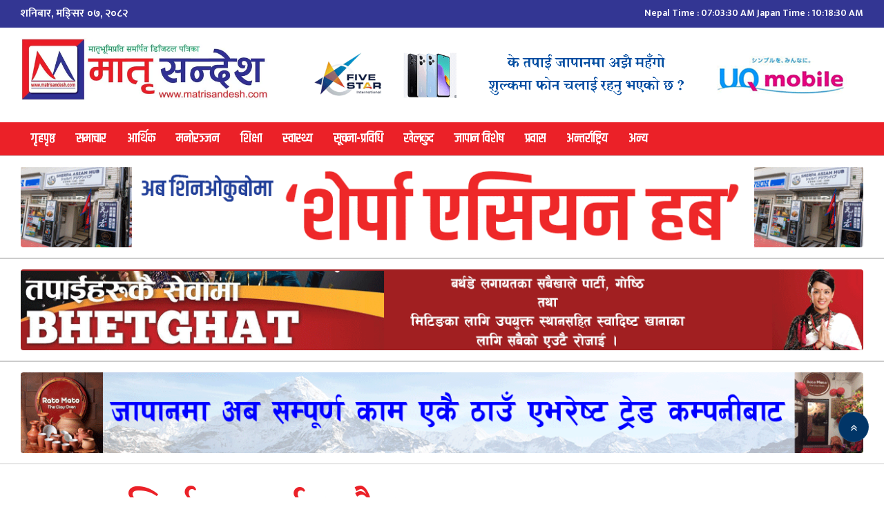

--- FILE ---
content_type: text/html; charset=UTF-8
request_url: https://matrisandesh.com/archives/6360.html
body_size: 13858
content:
<!doctype html>
<html lang="en-US">
	<head>
		<meta charset="UTF-8">
		<meta name="viewport" content="width=device-width, initial-scale=1">
		<link rel="profile" href="https://gmpg.org/xfn/11">

		<!-- Google Fonts CDN -->		
        <link rel="preconnect" href="https://fonts.googleapis.com">
        <link rel="preconnect" href="https://fonts.gstatic.com" crossorigin>
        <link href="https://fonts.googleapis.com/css2?family=Khand:wght@500;600;700&display=swap" rel="stylesheet">
        <link href="https://fonts.googleapis.com/css?family=Mukta:300,400,500,600,700,800,900" rel="stylesheet" />
		<link href="https://fonts.googleapis.com/css2?family=Karma:wght@300;400;500;600;700&display=swap" rel="stylesheet"> 
		
		<!-- Font Awesome -->
	    <link rel="stylesheet" href="https://use.fontawesome.com/releases/v5.8.1/css/all.css">
	    <script src="https://use.fontawesome.com/93c3e6ff0e.js"></script>

	    <script>
			function checkTime(i) {
			if (i < 10) {
			i = "0" + i;
			}
			return i;
			}

			function startTime() {

				var aestTime = new Date().toLocaleString("en-US", {timeZone: "Asia/Kathmandu"});
				var today = (new Date(aestTime));

				var h = today.getHours();
				var m = today.getMinutes();
				var s = today.getSeconds();

				var aestTime2 = new Date().toLocaleString("en-US", {timeZone: "Asia/Tokyo"});
				var today2 = (new Date(aestTime2));

				var h2 = today2.getHours();
				var m2 = today2.getMinutes();
				var s2 = today2.getSeconds();

				var am_pm = (parseInt(h) > 11)?' PM':' AM';

				var am_pm2 = (parseInt(h2) > 11)?' PM':' AM';

				h = (today.getHours() % 12) || 12;
				h2 = (today2.getHours() % 12) || 12;

				// add a zero in front of numbers<10
				h = checkTime(h);
				m = checkTime(m);
				s = checkTime(s);

				h2 = checkTime(h2);
				m2 = checkTime(m2);
				s2 = checkTime(s2);

				var txt1 = h + ":" + m + ":" + s + am_pm;
				var txt2 = h2 + ":" + m2 + ":" + s2 + am_pm2;

				document.getElementById('time_span1').innerHTML = txt1;

				document.getElementById('time_span2').innerHTML = txt2;

				t = setTimeout(function() {
					startTime();
				}, 500);
			}
		</script>

		<meta name='robots' content='index, follow, max-image-preview:large, max-snippet:-1, max-video-preview:-1' />
	<style>img:is([sizes="auto" i], [sizes^="auto," i]) { contain-intrinsic-size: 3000px 1500px }</style>
	
	<!-- This site is optimized with the Yoast SEO plugin v26.4 - https://yoast.com/wordpress/plugins/seo/ -->
	<title>सरकार निर्वाचन गर्न अझै अलमल</title>
	<link rel="canonical" href="https://matrisandesh.com/archives/6360.html" />
	<meta property="og:locale" content="en_US" />
	<meta property="og:type" content="article" />
	<meta property="og:title" content="सरकार निर्वाचन गर्न अझै अलमल" />
	<meta property="og:description" content="काठमाडौं,२ फागुन । आगामी जेठभित्र निर्वाचन सम्पन्न गर्ने गरी यसै साता निर्वाचन मिति घोषणा गर्ने विषयमा सरकार फेरि अलमलपरेको छ । सरकार तत्काल निर्वाचन मिति घोषणा गरे मधेसी मोर्चालगायत असन्तुष्ट पक्षले निर्वाचनमा भाग नलिने र मिति घोषणा नगरे संविधानले तय गरेको समयसीमा गुज्रँदै गएकाले कस्तो रणीनीति अख्तियार गर्ने भन्ने अन्योलमा परेको हो । मोर्चाले संविधान [&hellip;]" />
	<meta property="og:url" content="https://matrisandesh.com/archives/6360.html" />
	<meta property="og:site_name" content="Matrisandesh" />
	<meta property="article:published_time" content="2017-02-13T02:21:18+00:00" />
	<meta name="author" content="मातृ सन्देश टिम" />
	<meta name="twitter:card" content="summary_large_image" />
	<meta name="twitter:label1" content="Written by" />
	<meta name="twitter:data1" content="मातृ सन्देश टिम" />
	<script type="application/ld+json" class="yoast-schema-graph">{"@context":"https://schema.org","@graph":[{"@type":"Article","@id":"https://matrisandesh.com/archives/6360.html#article","isPartOf":{"@id":"https://matrisandesh.com/archives/6360.html"},"author":{"name":"मातृ सन्देश टिम","@id":"https://matrisandesh.com/#/schema/person/86d9d77e1cf6fb5be15bcbc1cc09b1b7"},"headline":"सरकार निर्वाचन गर्न अझै अलमल","datePublished":"2017-02-13T02:21:18+00:00","mainEntityOfPage":{"@id":"https://matrisandesh.com/archives/6360.html"},"wordCount":1,"publisher":{"@id":"https://matrisandesh.com/#organization"},"articleSection":["मुख्य समाचार"],"inLanguage":"en-US"},{"@type":"WebPage","@id":"https://matrisandesh.com/archives/6360.html","url":"https://matrisandesh.com/archives/6360.html","name":"सरकार निर्वाचन गर्न अझै अलमल","isPartOf":{"@id":"https://matrisandesh.com/#website"},"datePublished":"2017-02-13T02:21:18+00:00","breadcrumb":{"@id":"https://matrisandesh.com/archives/6360.html#breadcrumb"},"inLanguage":"en-US","potentialAction":[{"@type":"ReadAction","target":["https://matrisandesh.com/archives/6360.html"]}]},{"@type":"BreadcrumbList","@id":"https://matrisandesh.com/archives/6360.html#breadcrumb","itemListElement":[{"@type":"ListItem","position":1,"name":"Home","item":"https://matrisandesh.com/"},{"@type":"ListItem","position":2,"name":"सरकार निर्वाचन गर्न अझै अलमल"}]},{"@type":"WebSite","@id":"https://matrisandesh.com/#website","url":"https://matrisandesh.com/","name":"Matrisandesh","description":"","publisher":{"@id":"https://matrisandesh.com/#organization"},"potentialAction":[{"@type":"SearchAction","target":{"@type":"EntryPoint","urlTemplate":"https://matrisandesh.com/?s={search_term_string}"},"query-input":{"@type":"PropertyValueSpecification","valueRequired":true,"valueName":"search_term_string"}}],"inLanguage":"en-US"},{"@type":"Organization","@id":"https://matrisandesh.com/#organization","name":"Matrisandesh","url":"https://matrisandesh.com/","logo":{"@type":"ImageObject","inLanguage":"en-US","@id":"https://matrisandesh.com/#/schema/logo/image/","url":"https://matrisandesh.com/wp-content/uploads/2020/06/matrisandesh-new-2020-logo.jpg","contentUrl":"https://matrisandesh.com/wp-content/uploads/2020/06/matrisandesh-new-2020-logo.jpg","width":600,"height":151,"caption":"Matrisandesh"},"image":{"@id":"https://matrisandesh.com/#/schema/logo/image/"}},{"@type":"Person","@id":"https://matrisandesh.com/#/schema/person/86d9d77e1cf6fb5be15bcbc1cc09b1b7","name":"मातृ सन्देश टिम","image":{"@type":"ImageObject","inLanguage":"en-US","@id":"https://matrisandesh.com/#/schema/person/image/","url":"https://secure.gravatar.com/avatar/eed43336175dc6d4db4d22c75425e66e2c0650d5865f12d5631aa666bf9e3459?s=96&d=identicon&r=g","contentUrl":"https://secure.gravatar.com/avatar/eed43336175dc6d4db4d22c75425e66e2c0650d5865f12d5631aa666bf9e3459?s=96&d=identicon&r=g","caption":"मातृ सन्देश टिम"},"sameAs":["https://www.matrisandesh.com"],"url":"https://matrisandesh.com/archives/author/smarika-basnet"}]}</script>
	<!-- / Yoast SEO plugin. -->


<link rel='dns-prefetch' href='//platform-api.sharethis.com' />
<link rel='dns-prefetch' href='//secure.gravatar.com' />
<link rel='dns-prefetch' href='//stats.wp.com' />
<link rel='dns-prefetch' href='//v0.wordpress.com' />
<link rel='dns-prefetch' href='//jetpack.wordpress.com' />
<link rel='dns-prefetch' href='//s0.wp.com' />
<link rel='dns-prefetch' href='//public-api.wordpress.com' />
<link rel='dns-prefetch' href='//0.gravatar.com' />
<link rel='dns-prefetch' href='//1.gravatar.com' />
<link rel='dns-prefetch' href='//2.gravatar.com' />
<link rel='dns-prefetch' href='//widgets.wp.com' />
<link rel='preconnect' href='//c0.wp.com' />
<link rel='preconnect' href='//i0.wp.com' />
<link rel="alternate" type="application/rss+xml" title="Matrisandesh &raquo; Feed" href="https://matrisandesh.com/feed" />
<link rel="alternate" type="application/rss+xml" title="Matrisandesh &raquo; Comments Feed" href="https://matrisandesh.com/comments/feed" />
<script>
window._wpemojiSettings = {"baseUrl":"https:\/\/s.w.org\/images\/core\/emoji\/16.0.1\/72x72\/","ext":".png","svgUrl":"https:\/\/s.w.org\/images\/core\/emoji\/16.0.1\/svg\/","svgExt":".svg","source":{"concatemoji":"https:\/\/matrisandesh.com\/wp-includes\/js\/wp-emoji-release.min.js?ver=6ca20de97724db76f430f7fe0a46285a"}};
/*! This file is auto-generated */
!function(s,n){var o,i,e;function c(e){try{var t={supportTests:e,timestamp:(new Date).valueOf()};sessionStorage.setItem(o,JSON.stringify(t))}catch(e){}}function p(e,t,n){e.clearRect(0,0,e.canvas.width,e.canvas.height),e.fillText(t,0,0);var t=new Uint32Array(e.getImageData(0,0,e.canvas.width,e.canvas.height).data),a=(e.clearRect(0,0,e.canvas.width,e.canvas.height),e.fillText(n,0,0),new Uint32Array(e.getImageData(0,0,e.canvas.width,e.canvas.height).data));return t.every(function(e,t){return e===a[t]})}function u(e,t){e.clearRect(0,0,e.canvas.width,e.canvas.height),e.fillText(t,0,0);for(var n=e.getImageData(16,16,1,1),a=0;a<n.data.length;a++)if(0!==n.data[a])return!1;return!0}function f(e,t,n,a){switch(t){case"flag":return n(e,"\ud83c\udff3\ufe0f\u200d\u26a7\ufe0f","\ud83c\udff3\ufe0f\u200b\u26a7\ufe0f")?!1:!n(e,"\ud83c\udde8\ud83c\uddf6","\ud83c\udde8\u200b\ud83c\uddf6")&&!n(e,"\ud83c\udff4\udb40\udc67\udb40\udc62\udb40\udc65\udb40\udc6e\udb40\udc67\udb40\udc7f","\ud83c\udff4\u200b\udb40\udc67\u200b\udb40\udc62\u200b\udb40\udc65\u200b\udb40\udc6e\u200b\udb40\udc67\u200b\udb40\udc7f");case"emoji":return!a(e,"\ud83e\udedf")}return!1}function g(e,t,n,a){var r="undefined"!=typeof WorkerGlobalScope&&self instanceof WorkerGlobalScope?new OffscreenCanvas(300,150):s.createElement("canvas"),o=r.getContext("2d",{willReadFrequently:!0}),i=(o.textBaseline="top",o.font="600 32px Arial",{});return e.forEach(function(e){i[e]=t(o,e,n,a)}),i}function t(e){var t=s.createElement("script");t.src=e,t.defer=!0,s.head.appendChild(t)}"undefined"!=typeof Promise&&(o="wpEmojiSettingsSupports",i=["flag","emoji"],n.supports={everything:!0,everythingExceptFlag:!0},e=new Promise(function(e){s.addEventListener("DOMContentLoaded",e,{once:!0})}),new Promise(function(t){var n=function(){try{var e=JSON.parse(sessionStorage.getItem(o));if("object"==typeof e&&"number"==typeof e.timestamp&&(new Date).valueOf()<e.timestamp+604800&&"object"==typeof e.supportTests)return e.supportTests}catch(e){}return null}();if(!n){if("undefined"!=typeof Worker&&"undefined"!=typeof OffscreenCanvas&&"undefined"!=typeof URL&&URL.createObjectURL&&"undefined"!=typeof Blob)try{var e="postMessage("+g.toString()+"("+[JSON.stringify(i),f.toString(),p.toString(),u.toString()].join(",")+"));",a=new Blob([e],{type:"text/javascript"}),r=new Worker(URL.createObjectURL(a),{name:"wpTestEmojiSupports"});return void(r.onmessage=function(e){c(n=e.data),r.terminate(),t(n)})}catch(e){}c(n=g(i,f,p,u))}t(n)}).then(function(e){for(var t in e)n.supports[t]=e[t],n.supports.everything=n.supports.everything&&n.supports[t],"flag"!==t&&(n.supports.everythingExceptFlag=n.supports.everythingExceptFlag&&n.supports[t]);n.supports.everythingExceptFlag=n.supports.everythingExceptFlag&&!n.supports.flag,n.DOMReady=!1,n.readyCallback=function(){n.DOMReady=!0}}).then(function(){return e}).then(function(){var e;n.supports.everything||(n.readyCallback(),(e=n.source||{}).concatemoji?t(e.concatemoji):e.wpemoji&&e.twemoji&&(t(e.twemoji),t(e.wpemoji)))}))}((window,document),window._wpemojiSettings);
</script>

<style id='wp-emoji-styles-inline-css'>

	img.wp-smiley, img.emoji {
		display: inline !important;
		border: none !important;
		box-shadow: none !important;
		height: 1em !important;
		width: 1em !important;
		margin: 0 0.07em !important;
		vertical-align: -0.1em !important;
		background: none !important;
		padding: 0 !important;
	}
</style>
<link rel='stylesheet' id='wp-block-library-css' href='https://c0.wp.com/c/6.8.3/wp-includes/css/dist/block-library/style.min.css' media='all' />
<style id='classic-theme-styles-inline-css'>
/*! This file is auto-generated */
.wp-block-button__link{color:#fff;background-color:#32373c;border-radius:9999px;box-shadow:none;text-decoration:none;padding:calc(.667em + 2px) calc(1.333em + 2px);font-size:1.125em}.wp-block-file__button{background:#32373c;color:#fff;text-decoration:none}
</style>
<style id='global-styles-inline-css'>
:root{--wp--preset--aspect-ratio--square: 1;--wp--preset--aspect-ratio--4-3: 4/3;--wp--preset--aspect-ratio--3-4: 3/4;--wp--preset--aspect-ratio--3-2: 3/2;--wp--preset--aspect-ratio--2-3: 2/3;--wp--preset--aspect-ratio--16-9: 16/9;--wp--preset--aspect-ratio--9-16: 9/16;--wp--preset--color--black: #000000;--wp--preset--color--cyan-bluish-gray: #abb8c3;--wp--preset--color--white: #ffffff;--wp--preset--color--pale-pink: #f78da7;--wp--preset--color--vivid-red: #cf2e2e;--wp--preset--color--luminous-vivid-orange: #ff6900;--wp--preset--color--luminous-vivid-amber: #fcb900;--wp--preset--color--light-green-cyan: #7bdcb5;--wp--preset--color--vivid-green-cyan: #00d084;--wp--preset--color--pale-cyan-blue: #8ed1fc;--wp--preset--color--vivid-cyan-blue: #0693e3;--wp--preset--color--vivid-purple: #9b51e0;--wp--preset--gradient--vivid-cyan-blue-to-vivid-purple: linear-gradient(135deg,rgba(6,147,227,1) 0%,rgb(155,81,224) 100%);--wp--preset--gradient--light-green-cyan-to-vivid-green-cyan: linear-gradient(135deg,rgb(122,220,180) 0%,rgb(0,208,130) 100%);--wp--preset--gradient--luminous-vivid-amber-to-luminous-vivid-orange: linear-gradient(135deg,rgba(252,185,0,1) 0%,rgba(255,105,0,1) 100%);--wp--preset--gradient--luminous-vivid-orange-to-vivid-red: linear-gradient(135deg,rgba(255,105,0,1) 0%,rgb(207,46,46) 100%);--wp--preset--gradient--very-light-gray-to-cyan-bluish-gray: linear-gradient(135deg,rgb(238,238,238) 0%,rgb(169,184,195) 100%);--wp--preset--gradient--cool-to-warm-spectrum: linear-gradient(135deg,rgb(74,234,220) 0%,rgb(151,120,209) 20%,rgb(207,42,186) 40%,rgb(238,44,130) 60%,rgb(251,105,98) 80%,rgb(254,248,76) 100%);--wp--preset--gradient--blush-light-purple: linear-gradient(135deg,rgb(255,206,236) 0%,rgb(152,150,240) 100%);--wp--preset--gradient--blush-bordeaux: linear-gradient(135deg,rgb(254,205,165) 0%,rgb(254,45,45) 50%,rgb(107,0,62) 100%);--wp--preset--gradient--luminous-dusk: linear-gradient(135deg,rgb(255,203,112) 0%,rgb(199,81,192) 50%,rgb(65,88,208) 100%);--wp--preset--gradient--pale-ocean: linear-gradient(135deg,rgb(255,245,203) 0%,rgb(182,227,212) 50%,rgb(51,167,181) 100%);--wp--preset--gradient--electric-grass: linear-gradient(135deg,rgb(202,248,128) 0%,rgb(113,206,126) 100%);--wp--preset--gradient--midnight: linear-gradient(135deg,rgb(2,3,129) 0%,rgb(40,116,252) 100%);--wp--preset--font-size--small: 13px;--wp--preset--font-size--medium: 20px;--wp--preset--font-size--large: 36px;--wp--preset--font-size--x-large: 42px;--wp--preset--spacing--20: 0.44rem;--wp--preset--spacing--30: 0.67rem;--wp--preset--spacing--40: 1rem;--wp--preset--spacing--50: 1.5rem;--wp--preset--spacing--60: 2.25rem;--wp--preset--spacing--70: 3.38rem;--wp--preset--spacing--80: 5.06rem;--wp--preset--shadow--natural: 6px 6px 9px rgba(0, 0, 0, 0.2);--wp--preset--shadow--deep: 12px 12px 50px rgba(0, 0, 0, 0.4);--wp--preset--shadow--sharp: 6px 6px 0px rgba(0, 0, 0, 0.2);--wp--preset--shadow--outlined: 6px 6px 0px -3px rgba(255, 255, 255, 1), 6px 6px rgba(0, 0, 0, 1);--wp--preset--shadow--crisp: 6px 6px 0px rgba(0, 0, 0, 1);}:where(.is-layout-flex){gap: 0.5em;}:where(.is-layout-grid){gap: 0.5em;}body .is-layout-flex{display: flex;}.is-layout-flex{flex-wrap: wrap;align-items: center;}.is-layout-flex > :is(*, div){margin: 0;}body .is-layout-grid{display: grid;}.is-layout-grid > :is(*, div){margin: 0;}:where(.wp-block-columns.is-layout-flex){gap: 2em;}:where(.wp-block-columns.is-layout-grid){gap: 2em;}:where(.wp-block-post-template.is-layout-flex){gap: 1.25em;}:where(.wp-block-post-template.is-layout-grid){gap: 1.25em;}.has-black-color{color: var(--wp--preset--color--black) !important;}.has-cyan-bluish-gray-color{color: var(--wp--preset--color--cyan-bluish-gray) !important;}.has-white-color{color: var(--wp--preset--color--white) !important;}.has-pale-pink-color{color: var(--wp--preset--color--pale-pink) !important;}.has-vivid-red-color{color: var(--wp--preset--color--vivid-red) !important;}.has-luminous-vivid-orange-color{color: var(--wp--preset--color--luminous-vivid-orange) !important;}.has-luminous-vivid-amber-color{color: var(--wp--preset--color--luminous-vivid-amber) !important;}.has-light-green-cyan-color{color: var(--wp--preset--color--light-green-cyan) !important;}.has-vivid-green-cyan-color{color: var(--wp--preset--color--vivid-green-cyan) !important;}.has-pale-cyan-blue-color{color: var(--wp--preset--color--pale-cyan-blue) !important;}.has-vivid-cyan-blue-color{color: var(--wp--preset--color--vivid-cyan-blue) !important;}.has-vivid-purple-color{color: var(--wp--preset--color--vivid-purple) !important;}.has-black-background-color{background-color: var(--wp--preset--color--black) !important;}.has-cyan-bluish-gray-background-color{background-color: var(--wp--preset--color--cyan-bluish-gray) !important;}.has-white-background-color{background-color: var(--wp--preset--color--white) !important;}.has-pale-pink-background-color{background-color: var(--wp--preset--color--pale-pink) !important;}.has-vivid-red-background-color{background-color: var(--wp--preset--color--vivid-red) !important;}.has-luminous-vivid-orange-background-color{background-color: var(--wp--preset--color--luminous-vivid-orange) !important;}.has-luminous-vivid-amber-background-color{background-color: var(--wp--preset--color--luminous-vivid-amber) !important;}.has-light-green-cyan-background-color{background-color: var(--wp--preset--color--light-green-cyan) !important;}.has-vivid-green-cyan-background-color{background-color: var(--wp--preset--color--vivid-green-cyan) !important;}.has-pale-cyan-blue-background-color{background-color: var(--wp--preset--color--pale-cyan-blue) !important;}.has-vivid-cyan-blue-background-color{background-color: var(--wp--preset--color--vivid-cyan-blue) !important;}.has-vivid-purple-background-color{background-color: var(--wp--preset--color--vivid-purple) !important;}.has-black-border-color{border-color: var(--wp--preset--color--black) !important;}.has-cyan-bluish-gray-border-color{border-color: var(--wp--preset--color--cyan-bluish-gray) !important;}.has-white-border-color{border-color: var(--wp--preset--color--white) !important;}.has-pale-pink-border-color{border-color: var(--wp--preset--color--pale-pink) !important;}.has-vivid-red-border-color{border-color: var(--wp--preset--color--vivid-red) !important;}.has-luminous-vivid-orange-border-color{border-color: var(--wp--preset--color--luminous-vivid-orange) !important;}.has-luminous-vivid-amber-border-color{border-color: var(--wp--preset--color--luminous-vivid-amber) !important;}.has-light-green-cyan-border-color{border-color: var(--wp--preset--color--light-green-cyan) !important;}.has-vivid-green-cyan-border-color{border-color: var(--wp--preset--color--vivid-green-cyan) !important;}.has-pale-cyan-blue-border-color{border-color: var(--wp--preset--color--pale-cyan-blue) !important;}.has-vivid-cyan-blue-border-color{border-color: var(--wp--preset--color--vivid-cyan-blue) !important;}.has-vivid-purple-border-color{border-color: var(--wp--preset--color--vivid-purple) !important;}.has-vivid-cyan-blue-to-vivid-purple-gradient-background{background: var(--wp--preset--gradient--vivid-cyan-blue-to-vivid-purple) !important;}.has-light-green-cyan-to-vivid-green-cyan-gradient-background{background: var(--wp--preset--gradient--light-green-cyan-to-vivid-green-cyan) !important;}.has-luminous-vivid-amber-to-luminous-vivid-orange-gradient-background{background: var(--wp--preset--gradient--luminous-vivid-amber-to-luminous-vivid-orange) !important;}.has-luminous-vivid-orange-to-vivid-red-gradient-background{background: var(--wp--preset--gradient--luminous-vivid-orange-to-vivid-red) !important;}.has-very-light-gray-to-cyan-bluish-gray-gradient-background{background: var(--wp--preset--gradient--very-light-gray-to-cyan-bluish-gray) !important;}.has-cool-to-warm-spectrum-gradient-background{background: var(--wp--preset--gradient--cool-to-warm-spectrum) !important;}.has-blush-light-purple-gradient-background{background: var(--wp--preset--gradient--blush-light-purple) !important;}.has-blush-bordeaux-gradient-background{background: var(--wp--preset--gradient--blush-bordeaux) !important;}.has-luminous-dusk-gradient-background{background: var(--wp--preset--gradient--luminous-dusk) !important;}.has-pale-ocean-gradient-background{background: var(--wp--preset--gradient--pale-ocean) !important;}.has-electric-grass-gradient-background{background: var(--wp--preset--gradient--electric-grass) !important;}.has-midnight-gradient-background{background: var(--wp--preset--gradient--midnight) !important;}.has-small-font-size{font-size: var(--wp--preset--font-size--small) !important;}.has-medium-font-size{font-size: var(--wp--preset--font-size--medium) !important;}.has-large-font-size{font-size: var(--wp--preset--font-size--large) !important;}.has-x-large-font-size{font-size: var(--wp--preset--font-size--x-large) !important;}
:where(.wp-block-post-template.is-layout-flex){gap: 1.25em;}:where(.wp-block-post-template.is-layout-grid){gap: 1.25em;}
:where(.wp-block-columns.is-layout-flex){gap: 2em;}:where(.wp-block-columns.is-layout-grid){gap: 2em;}
:root :where(.wp-block-pullquote){font-size: 1.5em;line-height: 1.6;}
</style>
<link rel='stylesheet' id='share-this-share-buttons-sticky-css' href='https://matrisandesh.com/wp-content/plugins/sharethis-share-buttons/css/mu-style.css?ver=1754686706' media='all' />
<link rel='stylesheet' id='master-css-css' href='https://matrisandesh.com/wp-content/themes/matrisandesh64/css/master.css?ver=6ca20de97724db76f430f7fe0a46285a' media='all' />
<link rel='stylesheet' id='matrisandesh64-style-css' href='https://matrisandesh.com/wp-content/themes/matrisandesh64/style.css?ver=1.0.0' media='all' />
<link rel='stylesheet' id='jetpack_likes-css' href='https://c0.wp.com/p/jetpack/15.2/modules/likes/style.css' media='all' />
<link rel='stylesheet' id='sharedaddy-css' href='https://c0.wp.com/p/jetpack/15.2/modules/sharedaddy/sharing.css' media='all' />
<link rel='stylesheet' id='social-logos-css' href='https://c0.wp.com/p/jetpack/15.2/_inc/social-logos/social-logos.min.css' media='all' />
<script src="//platform-api.sharethis.com/js/sharethis.js?ver=2.3.6#property=5be0152bb789db0011cddbfe&amp;product=sticky-buttons&amp;source=sharethis-share-buttons-wordpress" id="share-this-share-buttons-mu-js"></script>
<script src="https://c0.wp.com/c/6.8.3/wp-includes/js/jquery/jquery.min.js" id="jquery-core-js"></script>
<script src="https://c0.wp.com/c/6.8.3/wp-includes/js/jquery/jquery-migrate.min.js" id="jquery-migrate-js"></script>
<script src="https://matrisandesh.com/wp-content/themes/matrisandesh64/js/master.js?ver=6ca20de97724db76f430f7fe0a46285a" id="master-js"></script>
<link rel="https://api.w.org/" href="https://matrisandesh.com/wp-json/" /><link rel="alternate" title="JSON" type="application/json" href="https://matrisandesh.com/wp-json/wp/v2/posts/6360" /><link rel="EditURI" type="application/rsd+xml" title="RSD" href="https://matrisandesh.com/xmlrpc.php?rsd" />
<link rel="alternate" title="oEmbed (JSON)" type="application/json+oembed" href="https://matrisandesh.com/wp-json/oembed/1.0/embed?url=https%3A%2F%2Fmatrisandesh.com%2Farchives%2F6360.html" />
<link rel="alternate" title="oEmbed (XML)" type="text/xml+oembed" href="https://matrisandesh.com/wp-json/oembed/1.0/embed?url=https%3A%2F%2Fmatrisandesh.com%2Farchives%2F6360.html&#038;format=xml" />
	<style>img#wpstats{display:none}</style>
		<link rel="icon" href="https://i0.wp.com/matrisandesh.com/wp-content/uploads/2018/11/cropped-favicon.jpg?fit=32%2C32&#038;ssl=1" sizes="32x32" />
<link rel="icon" href="https://i0.wp.com/matrisandesh.com/wp-content/uploads/2018/11/cropped-favicon.jpg?fit=192%2C192&#038;ssl=1" sizes="192x192" />
<link rel="apple-touch-icon" href="https://i0.wp.com/matrisandesh.com/wp-content/uploads/2018/11/cropped-favicon.jpg?fit=180%2C180&#038;ssl=1" />
<meta name="msapplication-TileImage" content="https://i0.wp.com/matrisandesh.com/wp-content/uploads/2018/11/cropped-favicon.jpg?fit=270%2C270&#038;ssl=1" />
	</head>



	<body data-rsssl=1 onload="return startTime();">
		
		<div id="fb-root"></div>
		<script>(function(d, s, id) {
		  var js, fjs = d.getElementsByTagName(s)[0];
		  if (d.getElementById(id)) return;
		  js = d.createElement(s); js.id = id;
		  js.src = 'https://connect.facebook.net/en_US/sdk.js#xfbml=1&version=v2.11&appId=172991286804925';
		  fjs.parentNode.insertBefore(js, fjs);
		}(document, 'script', 'facebook-jssdk'));</script>

		<div id="page" class="site">
			<a class="skip-link screen-reader-text" href="#primary">Skip to content</a>

			<div class="top-header-date">
				<div class="container-fluid">
					<div class="row">
						<div class="col-md-6 nep-dates">
							<div class="today-date">
	                            शनिबार, मङि्सर ०७, २०८२	                        </div>
						</div>	
						
						<div class="col-md-6 jp-dates text-right">
							<div class="today_date">
								Nepal Time : <span id="time_span1"></span>
								Japan Time : <span id="time_span2"></span>
							</div>
						</div>
					</div>
				</div>
			</div>


			<div class="top-header">
				<div class="container-fluid">
					<div class="row">
						<div class="col-lg-12">
							 
                            						</div>
					</div>
				</div>
			</div>


			<header id="masthead" class="site-header">
				<div class="container-fluid">
					<div class="row">

						<div class="col-lg-4 col-sm-12">
							<div class="site-branding">
								<a href="https://matrisandesh.com/" class="custom-logo-link" rel="home"><img width="600" height="151" src="https://i0.wp.com/matrisandesh.com/wp-content/uploads/2020/06/matrisandesh-new-2020-logo.jpg?fit=600%2C151&amp;ssl=1" class="custom-logo" alt="Matrisandesh" decoding="async" fetchpriority="high" srcset="https://i0.wp.com/matrisandesh.com/wp-content/uploads/2020/06/matrisandesh-new-2020-logo.jpg?w=600&amp;ssl=1 600w, https://i0.wp.com/matrisandesh.com/wp-content/uploads/2020/06/matrisandesh-new-2020-logo.jpg?resize=358%2C90&amp;ssl=1 358w" sizes="(max-width: 600px) 100vw, 600px" data-attachment-id="44678" data-permalink="https://matrisandesh.com/matrisandesh-new-2020-logo" data-orig-file="https://i0.wp.com/matrisandesh.com/wp-content/uploads/2020/06/matrisandesh-new-2020-logo.jpg?fit=600%2C151&amp;ssl=1" data-orig-size="600,151" data-comments-opened="1" data-image-meta="{&quot;aperture&quot;:&quot;0&quot;,&quot;credit&quot;:&quot;&quot;,&quot;camera&quot;:&quot;&quot;,&quot;caption&quot;:&quot;&quot;,&quot;created_timestamp&quot;:&quot;0&quot;,&quot;copyright&quot;:&quot;&quot;,&quot;focal_length&quot;:&quot;0&quot;,&quot;iso&quot;:&quot;0&quot;,&quot;shutter_speed&quot;:&quot;0&quot;,&quot;title&quot;:&quot;&quot;,&quot;orientation&quot;:&quot;0&quot;}" data-image-title="matrisandesh-new-2020-logo" data-image-description="" data-image-caption="" data-medium-file="https://i0.wp.com/matrisandesh.com/wp-content/uploads/2020/06/matrisandesh-new-2020-logo.jpg?fit=358%2C90&amp;ssl=1" data-large-file="https://i0.wp.com/matrisandesh.com/wp-content/uploads/2020/06/matrisandesh-new-2020-logo.jpg?fit=600%2C151&amp;ssl=1" /></a>							</div><!-- .site-branding -->							
						</div>

						<div class="col-lg-8 col-sm-12">
							 
                                                            <div class="header-ad">
                                                                            <a target="_blank" href="https://www.facebook.com/profile.php?id=61568111978827">
                                            <img width="1250" height="120" src="https://i0.wp.com/matrisandesh.com/wp-content/uploads/2025/03/five-star2.gif?fit=1250%2C120&amp;ssl=1" class="img-fluid wp-post-image" alt="" decoding="async" data-attachment-id="97485" data-permalink="https://matrisandesh.com/archives/advertisement/5-star-mobile/five-star2" data-orig-file="https://i0.wp.com/matrisandesh.com/wp-content/uploads/2025/03/five-star2.gif?fit=1250%2C120&amp;ssl=1" data-orig-size="1250,120" data-comments-opened="1" data-image-meta="{&quot;aperture&quot;:&quot;0&quot;,&quot;credit&quot;:&quot;&quot;,&quot;camera&quot;:&quot;&quot;,&quot;caption&quot;:&quot;&quot;,&quot;created_timestamp&quot;:&quot;0&quot;,&quot;copyright&quot;:&quot;&quot;,&quot;focal_length&quot;:&quot;0&quot;,&quot;iso&quot;:&quot;0&quot;,&quot;shutter_speed&quot;:&quot;0&quot;,&quot;title&quot;:&quot;&quot;,&quot;orientation&quot;:&quot;0&quot;}" data-image-title="five star2" data-image-description="" data-image-caption="" data-medium-file="https://i0.wp.com/matrisandesh.com/wp-content/uploads/2025/03/five-star2.gif?fit=358%2C34&amp;ssl=1" data-large-file="https://i0.wp.com/matrisandesh.com/wp-content/uploads/2025/03/five-star2.gif?fit=640%2C61&amp;ssl=1" />                                        </a>
                                                                    </div><!-- close .header-ad -->
                            						</div>						
					</div>
				</div>				
			</header><!-- #masthead -->


			<nav id="site-navigation" class="main-navigation">
				<div class="container-fluid">
					<div class="row">
						<div class="col-lg-12">
							<button class="menu-toggle" aria-controls="primary-menu" aria-expanded="false">
								<span class="fa fa-bars"></span>
								Menu							</button>
							<div class="menu-%e0%a4%9c%e0%a4%be%e0%a4%aa%e0%a4%be%e0%a4%a8-%e0%a4%b5%e0%a4%bf%e0%a4%b6%e0%a5%87%e0%a4%b7-container"><ul id="primary-menu" class="menu"><li id="menu-item-23602" class="menu-item menu-item-type-custom menu-item-object-custom menu-item-home menu-item-23602"><a href="https://matrisandesh.com/">गृहपृष्ठ</a></li>
<li id="menu-item-33892" class="menu-item menu-item-type-taxonomy menu-item-object-category menu-item-33892"><a href="https://matrisandesh.com/stories/news">समाचार</a></li>
<li id="menu-item-33865" class="menu-item menu-item-type-taxonomy menu-item-object-category menu-item-33865"><a href="https://matrisandesh.com/stories/economy">आर्थिक</a></li>
<li id="menu-item-6" class="menu-item menu-item-type-taxonomy menu-item-object-category menu-item-6"><a href="https://matrisandesh.com/stories/entertainment">मनोरञ्जन</a></li>
<li id="menu-item-75853" class="menu-item menu-item-type-taxonomy menu-item-object-category menu-item-75853"><a href="https://matrisandesh.com/stories/education">शिक्षा</a></li>
<li id="menu-item-75881" class="menu-item menu-item-type-taxonomy menu-item-object-category menu-item-75881"><a href="https://matrisandesh.com/stories/health">स्वास्थ्य</a></li>
<li id="menu-item-75854" class="menu-item menu-item-type-taxonomy menu-item-object-category menu-item-75854"><a href="https://matrisandesh.com/stories/technology">सूचना-प्रविधि</a></li>
<li id="menu-item-10" class="menu-item menu-item-type-taxonomy menu-item-object-category menu-item-10"><a href="https://matrisandesh.com/stories/games">खेलकुद</a></li>
<li id="menu-item-33866" class="menu-item menu-item-type-taxonomy menu-item-object-category menu-item-33866"><a href="https://matrisandesh.com/stories/japan-special">जापान विशेष</a></li>
<li id="menu-item-38152" class="menu-item menu-item-type-taxonomy menu-item-object-category menu-item-38152"><a href="https://matrisandesh.com/stories/diaspora">प्रवास</a></li>
<li id="menu-item-9" class="menu-item menu-item-type-taxonomy menu-item-object-category menu-item-9"><a href="https://matrisandesh.com/stories/international">अन्तर्राष्ट्रिय</a></li>
<li id="menu-item-12" class="menu-item menu-item-type-custom menu-item-object-custom menu-item-has-children menu-item-12"><a href="#">अन्य</a>
<ul class="sub-menu">
	<li id="menu-item-4" class="menu-item menu-item-type-taxonomy menu-item-object-category menu-item-4"><a href="https://matrisandesh.com/stories/opinion-blog">बिचार-ब्लग</a></li>
	<li id="menu-item-11" class="menu-item menu-item-type-taxonomy menu-item-object-category menu-item-11"><a href="https://matrisandesh.com/stories/art-literature">कला-साहित्य</a></li>
	<li id="menu-item-20" class="menu-item menu-item-type-taxonomy menu-item-object-category menu-item-20"><a href="https://matrisandesh.com/stories/tourism-development">पर्यटन &#8211; विकास</a></li>
	<li id="menu-item-16" class="menu-item menu-item-type-taxonomy menu-item-object-category menu-item-16"><a href="https://matrisandesh.com/stories/matrisandesh-tv">MATRISANDESH TV</a></li>
</ul>
</li>
</ul></div>						</div>

						<div class="col-lg-12">
							<div class="today-date-abs">
			                    शनिबार, मङि्सर ०७, २०८२			                </div>
			            </div>
					</div>
				</div>
			</nav><!-- #site-navigation -->

			

			<!--  ====== header-ad-start=======================================  -->
		     
		    		        <section class="header-ad">
		            <div class="container-fluid">
		                		                    <a target="_blank" href="https://www.facebook.com/profile.php?id=61574990032498">
		                        <img width="1250" height="120" src="https://i0.wp.com/matrisandesh.com/wp-content/uploads/2025/04/sherpa-hub5-1.gif?fit=1250%2C120&amp;ssl=1" class="img-fluid wp-post-image" alt="" decoding="async" data-attachment-id="97829" data-permalink="https://matrisandesh.com/archives/advertisement/%e0%a4%85%e0%a4%ac-%e0%a4%b6%e0%a4%bf%e0%a4%a8%e0%a4%93%e0%a4%95%e0%a5%81%e0%a4%ac%e0%a5%8b%e0%a4%ae%e0%a4%be-%e0%a4%b6%e0%a5%87%e0%a4%b0%e0%a5%8d%e0%a4%aa%e0%a4%be-%e0%a4%8f%e0%a4%b8/sherpa-hub5-1" data-orig-file="https://i0.wp.com/matrisandesh.com/wp-content/uploads/2025/04/sherpa-hub5-1.gif?fit=1250%2C120&amp;ssl=1" data-orig-size="1250,120" data-comments-opened="1" data-image-meta="{&quot;aperture&quot;:&quot;0&quot;,&quot;credit&quot;:&quot;&quot;,&quot;camera&quot;:&quot;&quot;,&quot;caption&quot;:&quot;&quot;,&quot;created_timestamp&quot;:&quot;0&quot;,&quot;copyright&quot;:&quot;&quot;,&quot;focal_length&quot;:&quot;0&quot;,&quot;iso&quot;:&quot;0&quot;,&quot;shutter_speed&quot;:&quot;0&quot;,&quot;title&quot;:&quot;&quot;,&quot;orientation&quot;:&quot;0&quot;}" data-image-title="sherpa hub5-1" data-image-description="" data-image-caption="" data-medium-file="https://i0.wp.com/matrisandesh.com/wp-content/uploads/2025/04/sherpa-hub5-1.gif?fit=358%2C34&amp;ssl=1" data-large-file="https://i0.wp.com/matrisandesh.com/wp-content/uploads/2025/04/sherpa-hub5-1.gif?fit=640%2C61&amp;ssl=1" />		                    </a>
		                		            </div><!-- close .container-fluid -->
		        </section><!-- close .header-ad -->
		    		        <section class="header-ad">
		            <div class="container-fluid">
		                		                    <a target="_blank" href="https://www.facebook.com/kantipurmart.bhetghat.9">
		                        <img width="1250" height="120" src="https://i0.wp.com/matrisandesh.com/wp-content/uploads/2021/04/bhetghat-ad_1250X120_.gif2021-5.gif?fit=1250%2C120&amp;ssl=1" class="img-fluid wp-post-image" alt="" decoding="async" data-attachment-id="60769" data-permalink="https://matrisandesh.com/bhetghat-ad_1250x120_-gif2021-5" data-orig-file="https://i0.wp.com/matrisandesh.com/wp-content/uploads/2021/04/bhetghat-ad_1250X120_.gif2021-5.gif?fit=1250%2C120&amp;ssl=1" data-orig-size="1250,120" data-comments-opened="1" data-image-meta="{&quot;aperture&quot;:&quot;0&quot;,&quot;credit&quot;:&quot;&quot;,&quot;camera&quot;:&quot;&quot;,&quot;caption&quot;:&quot;&quot;,&quot;created_timestamp&quot;:&quot;0&quot;,&quot;copyright&quot;:&quot;&quot;,&quot;focal_length&quot;:&quot;0&quot;,&quot;iso&quot;:&quot;0&quot;,&quot;shutter_speed&quot;:&quot;0&quot;,&quot;title&quot;:&quot;&quot;,&quot;orientation&quot;:&quot;0&quot;}" data-image-title="bhetghat-ad_1250X120_.gif2021-5" data-image-description="" data-image-caption="" data-medium-file="https://i0.wp.com/matrisandesh.com/wp-content/uploads/2021/04/bhetghat-ad_1250X120_.gif2021-5.gif?fit=358%2C34&amp;ssl=1" data-large-file="https://i0.wp.com/matrisandesh.com/wp-content/uploads/2021/04/bhetghat-ad_1250X120_.gif2021-5.gif?fit=640%2C61&amp;ssl=1" />		                    </a>
		                		            </div><!-- close .container-fluid -->
		        </section><!-- close .header-ad -->
		    		        <section class="header-ad">
		            <div class="container-fluid">
		                		                    <img width="1250" height="120" src="https://i0.wp.com/matrisandesh.com/wp-content/uploads/2022/06/everest-trade_1250X120_.gif?fit=1250%2C120&amp;ssl=1" class="img-fluid wp-post-image" alt="" decoding="async" data-attachment-id="74356" data-permalink="https://matrisandesh.com/everest-trade_1250x120_" data-orig-file="https://i0.wp.com/matrisandesh.com/wp-content/uploads/2022/06/everest-trade_1250X120_.gif?fit=1250%2C120&amp;ssl=1" data-orig-size="1250,120" data-comments-opened="1" data-image-meta="{&quot;aperture&quot;:&quot;0&quot;,&quot;credit&quot;:&quot;&quot;,&quot;camera&quot;:&quot;&quot;,&quot;caption&quot;:&quot;&quot;,&quot;created_timestamp&quot;:&quot;0&quot;,&quot;copyright&quot;:&quot;&quot;,&quot;focal_length&quot;:&quot;0&quot;,&quot;iso&quot;:&quot;0&quot;,&quot;shutter_speed&quot;:&quot;0&quot;,&quot;title&quot;:&quot;&quot;,&quot;orientation&quot;:&quot;0&quot;}" data-image-title="everest-trade_1250X120_" data-image-description="" data-image-caption="" data-medium-file="https://i0.wp.com/matrisandesh.com/wp-content/uploads/2022/06/everest-trade_1250X120_.gif?fit=358%2C34&amp;ssl=1" data-large-file="https://i0.wp.com/matrisandesh.com/wp-content/uploads/2022/06/everest-trade_1250X120_.gif?fit=640%2C61&amp;ssl=1" />		                		            </div><!-- close .container-fluid -->
		        </section><!-- close .header-ad -->
		    		    <!-- close .header-ad -->
	<div class="innerpage">
		<div class="container-fluid">
			<div class="row">

				<div class="col-lg-9 col-sm-12">
					

<header class="entry-header">
	<h1 class="entry-title">सरकार निर्वाचन गर्न अझै अलमल</h1>
	<div class="entry-meta">
		<div class="metas"><i class="fa fa-folder-open"></i> <ul class="post-categories">
	<li><a href="https://matrisandesh.com/stories//%e0%a4%ae%e0%a5%81%e0%a4%96%e0%a5%8d%e0%a4%af-%e0%a4%b8%e0%a4%ae%e0%a4%be%e0%a4%9a%e0%a4%be%e0%a4%b0-2" rel="category tag">मुख्य समाचार</a></li></ul> </div>
        <div class="metas"><i class="fa fa-clock-o"></i>  ८ साल अगाडी</div>
        <div class="metas"><i class="fa fa-user"></i> 
        	 
                मातृ सन्देश टिम                    </div>
        <div class="metas"><div class="sharethis-inline-share-buttons"></div></div>
	</div><!-- .entry-meta -->
</header><!-- .entry-header -->

<div class="post-thumbnail">
	</div>

<div class="entry-content">
	<p>काठमाडौं,२ फागुन । आगामी जेठभित्र निर्वाचन सम्पन्न गर्ने गरी यसै साता निर्वाचन मिति घोषणा गर्ने विषयमा सरकार फेरि अलमलपरेको छ ।</p>
<p>सरकार तत्काल निर्वाचन मिति घोषणा गरे मधेसी मोर्चालगायत असन्तुष्ट पक्षले निर्वाचनमा भाग नलिने र मिति घोषणा नगरे संविधानले तय गरेको समयसीमा गुज्रँदै गएकाले कस्तो रणीनीति अख्तियार गर्ने भन्ने अन्योलमा परेको हो । मोर्चाले संविधान संशोधनअघि निर्वाचन मिति घोषणा भए बहिष्कार गरी आन्दोलनमा जाने चेतावनी दिँदै आएको छ । प्रमुख प्रतिपक्षी नेकपा एमालेले भने तत्काल निर्वाचन मिति घोषणा गर्न दबाब दिँदै आएको छ । यता, निर्वाचन आयोगले फागुनको पहिलो सातासम्म सरकारले निर्वाचन मिति घोषणा गरे मात्र १ र २१ जेठमा स्थानीय निर्वाचन गर्न सकिने सरकारलाई जानकारी गराइसकेको छ । संसद्को पहिलो दल नेपाली कांग्रेस र तेस्रो दल माओवादी केन्द्रबीच गत साउनमा निर्वाचनका लागि सत्ता गठबन्धन बने पनि अहिलेसम्म निर्वाचनका विषयमा अन्य दलहरूबीच सहमति जुटाउन नसक्दा निर्वाचनको मिति घोषणा हुन सकेको छैन । सरकारले निर्वाचन आगोगलाई स्थानीय निर्वाचन १० जेठभित्र गर्ने गरी तयारी गर्न पत्राचार गरेपछि आयोगले भने फागुन पहिलो सातासम्म निर्वाचन घोषणा भए १ र २१ जेठमा गरी दुई चरणमा निर्वाचन गर्न सकिने जनाएको छ ।</p>
<p>@राजधानी</p>
<p>&nbsp;</p>
<div style="margin-top: 0px; margin-bottom: 0px;" class="sharethis-inline-share-buttons" ></div><div class="sharedaddy sd-sharing-enabled"><div class="robots-nocontent sd-block sd-social sd-social-icon-text sd-sharing"><h3 class="sd-title">Share this:</h3><div class="sd-content"><ul><li class="share-facebook"><a rel="nofollow noopener noreferrer"
				data-shared="sharing-facebook-6360"
				class="share-facebook sd-button share-icon"
				href="https://matrisandesh.com/archives/6360.html?share=facebook"
				target="_blank"
				aria-labelledby="sharing-facebook-6360"
				>
				<span id="sharing-facebook-6360" hidden>Click to share on Facebook (Opens in new window)</span>
				<span>Facebook</span>
			</a></li><li class="share-x"><a rel="nofollow noopener noreferrer"
				data-shared="sharing-x-6360"
				class="share-x sd-button share-icon"
				href="https://matrisandesh.com/archives/6360.html?share=x"
				target="_blank"
				aria-labelledby="sharing-x-6360"
				>
				<span id="sharing-x-6360" hidden>Click to share on X (Opens in new window)</span>
				<span>X</span>
			</a></li><li class="share-end"></li></ul></div></div></div><div class='sharedaddy sd-block sd-like jetpack-likes-widget-wrapper jetpack-likes-widget-unloaded' id='like-post-wrapper-240738670-6360-69210f60bb224' data-src='https://widgets.wp.com/likes/?ver=15.2#blog_id=240738670&amp;post_id=6360&amp;origin=matrisandesh.com&amp;obj_id=240738670-6360-69210f60bb224' data-name='like-post-frame-240738670-6360-69210f60bb224' data-title='Like or Reblog'><h3 class="sd-title">Like this:</h3><div class='likes-widget-placeholder post-likes-widget-placeholder' style='height: 55px;'><span class='button'><span>Like</span></span> <span class="loading">Loading...</span></div><span class='sd-text-color'></span><a class='sd-link-color'></a></div></div><!-- .entry-content -->

					<div class="related-area">
                        <div class="cat-heading"><h3>सम्बन्धित खवर</h3></div>
                        <div class="cat-small-block">
                            <div class="row">
                            	                                <div class="col-lg-4 col-sm-12">
                                    <div class="special-block news-block mb-30"> 
					                    <a href="https://matrisandesh.com/archives/100910.html">   
					                        <div class="news-block-thumb">
					                            <div class="img__overlay"></div>
					                            <img width="750" height="499" src="https://i0.wp.com/matrisandesh.com/wp-content/uploads/2025/11/pmo-1762439000-760x499-1.webp?resize=750%2C499&amp;ssl=1" class="img-fluid center-block wp-post-image" alt="" decoding="async" loading="lazy" data-attachment-id="100911" data-permalink="https://matrisandesh.com/archives/100910.html/pmo-1762439000-760x499" data-orig-file="https://i0.wp.com/matrisandesh.com/wp-content/uploads/2025/11/pmo-1762439000-760x499-1.webp?fit=760%2C499&amp;ssl=1" data-orig-size="760,499" data-comments-opened="1" data-image-meta="{&quot;aperture&quot;:&quot;0&quot;,&quot;credit&quot;:&quot;&quot;,&quot;camera&quot;:&quot;&quot;,&quot;caption&quot;:&quot;&quot;,&quot;created_timestamp&quot;:&quot;0&quot;,&quot;copyright&quot;:&quot;&quot;,&quot;focal_length&quot;:&quot;0&quot;,&quot;iso&quot;:&quot;0&quot;,&quot;shutter_speed&quot;:&quot;0&quot;,&quot;title&quot;:&quot;&quot;,&quot;orientation&quot;:&quot;0&quot;}" data-image-title="pmo-1762439000-760&#215;499" data-image-description="" data-image-caption="" data-medium-file="https://i0.wp.com/matrisandesh.com/wp-content/uploads/2025/11/pmo-1762439000-760x499-1.webp?fit=358%2C235&amp;ssl=1" data-large-file="https://i0.wp.com/matrisandesh.com/wp-content/uploads/2025/11/pmo-1762439000-760x499-1.webp?fit=640%2C420&amp;ssl=1" />					                        </div>
					                    </a>
					                    <h3><a href="https://matrisandesh.com/archives/100910.html">एक थोपा रगत नबग्ने गरी निर्वाचन गराउन प्रयासरत छुः प्रधानमन्त्री</a></h3>
					                </div>
                                </div>
                                                                <div class="col-lg-4 col-sm-12">
                                    <div class="special-block news-block mb-30"> 
					                    <a href="https://matrisandesh.com/archives/100506.html">   
					                        <div class="news-block-thumb">
					                            <div class="img__overlay"></div>
					                            <img width="750" height="620" src="https://i0.wp.com/matrisandesh.com/wp-content/uploads/2025/10/bhusal.jpg?resize=750%2C620&amp;ssl=1" class="img-fluid center-block wp-post-image" alt="" decoding="async" loading="lazy" data-attachment-id="100507" data-permalink="https://matrisandesh.com/archives/100506.html/bhusal-2" data-orig-file="https://i0.wp.com/matrisandesh.com/wp-content/uploads/2025/10/bhusal.jpg?fit=874%2C685&amp;ssl=1" data-orig-size="874,685" data-comments-opened="1" data-image-meta="{&quot;aperture&quot;:&quot;0&quot;,&quot;credit&quot;:&quot;&quot;,&quot;camera&quot;:&quot;&quot;,&quot;caption&quot;:&quot;&quot;,&quot;created_timestamp&quot;:&quot;0&quot;,&quot;copyright&quot;:&quot;&quot;,&quot;focal_length&quot;:&quot;0&quot;,&quot;iso&quot;:&quot;0&quot;,&quot;shutter_speed&quot;:&quot;0&quot;,&quot;title&quot;:&quot;&quot;,&quot;orientation&quot;:&quot;0&quot;}" data-image-title="bhusal" data-image-description="" data-image-caption="" data-medium-file="https://i0.wp.com/matrisandesh.com/wp-content/uploads/2025/10/bhusal.jpg?fit=358%2C281&amp;ssl=1" data-large-file="https://i0.wp.com/matrisandesh.com/wp-content/uploads/2025/10/bhusal.jpg?fit=552%2C433&amp;ssl=1" />					                        </div>
					                    </a>
					                    <h3><a href="https://matrisandesh.com/archives/100506.html">माइतीघरबाट पक्राउ परेका डा. निकोलसले गाँजा सेवन गरेको खुलासा</a></h3>
					                </div>
                                </div>
                                                                <div class="col-lg-4 col-sm-12">
                                    <div class="special-block news-block mb-30"> 
					                    <a href="https://matrisandesh.com/archives/100471.html">   
					                        <div class="news-block-thumb">
					                            <div class="img__overlay"></div>
					                            <img width="750" height="500" src="https://i0.wp.com/matrisandesh.com/wp-content/uploads/2025/09/kp-ramesh-e1759873753888.jpg?resize=410%2C380&amp;ssl=1" class="img-fluid center-block wp-post-image" alt="" decoding="async" loading="lazy" data-attachment-id="100377" data-permalink="https://matrisandesh.com/archives/100376.html/kp-ramesh" data-orig-file="https://i0.wp.com/matrisandesh.com/wp-content/uploads/2025/09/kp-ramesh-e1759873753888.jpg?fit=410%2C380&amp;ssl=1" data-orig-size="410,380" data-comments-opened="1" data-image-meta="{&quot;aperture&quot;:&quot;0&quot;,&quot;credit&quot;:&quot;&quot;,&quot;camera&quot;:&quot;&quot;,&quot;caption&quot;:&quot;&quot;,&quot;created_timestamp&quot;:&quot;0&quot;,&quot;copyright&quot;:&quot;&quot;,&quot;focal_length&quot;:&quot;0&quot;,&quot;iso&quot;:&quot;0&quot;,&quot;shutter_speed&quot;:&quot;0&quot;,&quot;title&quot;:&quot;&quot;,&quot;orientation&quot;:&quot;0&quot;}" data-image-title="kp-ramesh" data-image-description="" data-image-caption="" data-medium-file="https://i0.wp.com/matrisandesh.com/wp-content/uploads/2025/09/kp-ramesh-e1759873753888.jpg?fit=324%2C300&amp;ssl=1" data-large-file="https://i0.wp.com/matrisandesh.com/wp-content/uploads/2025/09/kp-ramesh-e1759873753888.jpg?fit=640%2C312&amp;ssl=1" />					                        </div>
					                    </a>
					                    <h3><a href="https://matrisandesh.com/archives/100471.html">ओली र लेखकविरूद्ध आएको जाहेरी प्रहरी परिसर काठमाडौंमा पेश</a></h3>
					                </div>
                                </div>
                                                                <div class="col-lg-4 col-sm-12">
                                    <div class="special-block news-block mb-30"> 
					                    <a href="https://matrisandesh.com/archives/99735.html">   
					                        <div class="news-block-thumb">
					                            <div class="img__overlay"></div>
					                            <img width="750" height="570" src="https://i0.wp.com/matrisandesh.com/wp-content/uploads/2021/08/RS-KTM-FinanceMinisterSharma-760x570-1.jpg?resize=750%2C570&amp;ssl=1" class="img-fluid center-block wp-post-image" alt="" decoding="async" loading="lazy" data-attachment-id="66478" data-permalink="https://matrisandesh.com/archives/66477.html/rs-ktm-financeministersharma-760x570" data-orig-file="https://i0.wp.com/matrisandesh.com/wp-content/uploads/2021/08/RS-KTM-FinanceMinisterSharma-760x570-1.jpg?fit=760%2C570&amp;ssl=1" data-orig-size="760,570" data-comments-opened="1" data-image-meta="{&quot;aperture&quot;:&quot;0&quot;,&quot;credit&quot;:&quot;&quot;,&quot;camera&quot;:&quot;&quot;,&quot;caption&quot;:&quot;&quot;,&quot;created_timestamp&quot;:&quot;0&quot;,&quot;copyright&quot;:&quot;&quot;,&quot;focal_length&quot;:&quot;0&quot;,&quot;iso&quot;:&quot;0&quot;,&quot;shutter_speed&quot;:&quot;0&quot;,&quot;title&quot;:&quot;&quot;,&quot;orientation&quot;:&quot;0&quot;}" data-image-title="RS-KTM-FinanceMinisterSharma-760&#215;570" data-image-description="" data-image-caption="" data-medium-file="https://i0.wp.com/matrisandesh.com/wp-content/uploads/2021/08/RS-KTM-FinanceMinisterSharma-760x570-1.jpg?fit=358%2C269&amp;ssl=1" data-large-file="https://i0.wp.com/matrisandesh.com/wp-content/uploads/2021/08/RS-KTM-FinanceMinisterSharma-760x570-1.jpg?fit=577%2C433&amp;ssl=1" />					                        </div>
					                    </a>
					                    <h3><a href="https://matrisandesh.com/archives/99735.html">प्रचण्डप्रति लक्षित जनार्दनको टिप्पणी शेषनागले पृथ्वी बोक्ने कुरा दन्ते कथा भइसक्यो</a></h3>
					                </div>
                                </div>
                                                                <div class="col-lg-4 col-sm-12">
                                    <div class="special-block news-block mb-30"> 
					                    <a href="https://matrisandesh.com/archives/99510.html">   
					                        <div class="news-block-thumb">
					                            <div class="img__overlay"></div>
					                            <img width="750" height="564" src="https://i0.wp.com/matrisandesh.com/wp-content/uploads/2025/08/ps-gurung.webp?resize=750%2C564&amp;ssl=1" class="img-fluid center-block wp-post-image" alt="" decoding="async" loading="lazy" data-attachment-id="99511" data-permalink="https://matrisandesh.com/archives/99510.html/ps-gurung-7" data-orig-file="https://i0.wp.com/matrisandesh.com/wp-content/uploads/2025/08/ps-gurung.webp?fit=768%2C564&amp;ssl=1" data-orig-size="768,564" data-comments-opened="1" data-image-meta="{&quot;aperture&quot;:&quot;0&quot;,&quot;credit&quot;:&quot;&quot;,&quot;camera&quot;:&quot;&quot;,&quot;caption&quot;:&quot;&quot;,&quot;created_timestamp&quot;:&quot;0&quot;,&quot;copyright&quot;:&quot;&quot;,&quot;focal_length&quot;:&quot;0&quot;,&quot;iso&quot;:&quot;0&quot;,&quot;shutter_speed&quot;:&quot;0&quot;,&quot;title&quot;:&quot;&quot;,&quot;orientation&quot;:&quot;0&quot;}" data-image-title="ps-gurung" data-image-description="" data-image-caption="" data-medium-file="https://i0.wp.com/matrisandesh.com/wp-content/uploads/2025/08/ps-gurung.webp?fit=358%2C263&amp;ssl=1" data-large-file="https://i0.wp.com/matrisandesh.com/wp-content/uploads/2025/08/ps-gurung.webp?fit=590%2C433&amp;ssl=1" />					                        </div>
					                    </a>
					                    <h3><a href="https://matrisandesh.com/archives/99510.html">राष्ट्रिय आर्टिफिसियल इन्टेलिजेन्स (एआई) नीति, २०८२ स्वीकृत</a></h3>
					                </div>
                                </div>
                                                                <div class="col-lg-4 col-sm-12">
                                    <div class="special-block news-block mb-30"> 
					                    <a href="https://matrisandesh.com/archives/99427.html">   
					                        <div class="news-block-thumb">
					                            <div class="img__overlay"></div>
					                            <img width="750" height="620" src="https://i0.wp.com/matrisandesh.com/wp-content/uploads/2025/08/radha.jpg?resize=750%2C620&amp;ssl=1" class="img-fluid center-block wp-post-image" alt="" decoding="async" loading="lazy" srcset="https://i0.wp.com/matrisandesh.com/wp-content/uploads/2025/08/radha.jpg?resize=750%2C620&amp;ssl=1 750w, https://i0.wp.com/matrisandesh.com/wp-content/uploads/2025/08/radha.jpg?zoom=2&amp;resize=750%2C620&amp;ssl=1 1500w" sizes="auto, (max-width: 750px) 100vw, 750px" data-attachment-id="99428" data-permalink="https://matrisandesh.com/archives/99427.html/radha" data-orig-file="https://i0.wp.com/matrisandesh.com/wp-content/uploads/2025/08/radha.jpg?fit=2048%2C1133&amp;ssl=1" data-orig-size="2048,1133" data-comments-opened="1" data-image-meta="{&quot;aperture&quot;:&quot;0&quot;,&quot;credit&quot;:&quot;&quot;,&quot;camera&quot;:&quot;&quot;,&quot;caption&quot;:&quot;&quot;,&quot;created_timestamp&quot;:&quot;0&quot;,&quot;copyright&quot;:&quot;&quot;,&quot;focal_length&quot;:&quot;0&quot;,&quot;iso&quot;:&quot;0&quot;,&quot;shutter_speed&quot;:&quot;0&quot;,&quot;title&quot;:&quot;&quot;,&quot;orientation&quot;:&quot;0&quot;}" data-image-title="radha" data-image-description="" data-image-caption="" data-medium-file="https://i0.wp.com/matrisandesh.com/wp-content/uploads/2025/08/radha.jpg?fit=358%2C198&amp;ssl=1" data-large-file="https://i0.wp.com/matrisandesh.com/wp-content/uploads/2025/08/radha.jpg?fit=640%2C354&amp;ssl=1" />					                        </div>
					                    </a>
					                    <h3><a href="https://matrisandesh.com/archives/99427.html">रामेछाप स्कारपियो गाडी दुर्घटना : श्रीमतीको मृत्यु, श्रीमान् गम्भीर घाइते</a></h3>
					                </div>
                                </div>
                                                            </div>
                        </div>
                    </div>
				</div>

				
			</div>
		</div>
	</div><!-- #main -->


			<footer id="colophon" class="site-footer" role="contentinfo">
				<div class="container-fluid">					
					<div class="site-footer-inner">
						<div class="row">
							
							<div class="col-md-4 col-sm-12"><div class="footer-blocks"><h3 class="widget-title">हाम्रो बारेमा</h3>			<div class="textwidget"><p>हामीले मातृभुमिको ताजा समाचार, नयाँ बिचार्, विष्लेषन साथै कला साहित्यलाई प्रोत्साहन गरी प्रेसित गर्ने उद्देश्यले ग्लोबल मल्टीमिडिया प्रा.लि.बाट मातृ सन्देश डट कम (www.matrisandesh.com) अनलाईन पत्रिका सन २०१५ देखि निरन्तर संचालन गर्दै आएका छौं ।</p>
<p>मातृभुमिको खबर बिश्वसामु पुराउने र समाजलाई सूसुचित गर्न प्रयासरत छौं । हामीले पस्केको खुराक तपाईंहरुलाई कस्तो लाग्छ सुझाब्, प्रतिकृया दिनु होला ।</p>
</div>
		</div></div><div class="col-md-4 col-sm-12"><div class="footer-blocks"><h3 class="widget-title">कार्यालय</h3>			<div class="textwidget"><p>ग्लोबल मल्टीमिडिया प्रा.लि. द्वारा संचालित<br />
कम्पनी दर्ता नं. २६३९३९/०७७-०७८<br />
प्रेस काउन्सिल दर्ता: ५४४/२०७५ -०७६<br />
कार्यालय काठमाडौं ३२ कोटेश्वर<br />
सम्पर्क :- +977-01-5149469<br />
टोकियो, जापान<br />
विज्ञापनको लागि :- 080-4428-4343<br />
Email:- matrisandesh2015@gmail.com</p>
</div>
		</div></div>	
							
							<div class="col-md-4 col-sm-12"><div class="footer-blocks">			<div class="textwidget"><div style="margin: 20px 0px;">
<div class="fb-page" data-href="https://www.facebook.com/matrisandeshofficial/" data-tabs="timeline" data-width="500" data-height="220" data-small-header="false" data-adapt-container-width="true" data-hide-cover="false" data-show-facepile="true">
<blockquote class="fb-xfbml-parse-ignore" cite="https://www.facebook.com/matrisandeshofficial/"><p><a href="https://www.facebook.com/matrisandeshofficial/">matrisandesh.com</a></p></blockquote>
</div>
</div>
<div class="footer-blocks">
<div class="textwidget">
<p><a class="btn btn-primary" href="https://matrisandesh.com/हाम्रो-टिम">हाम्रो टिम</a></p>
</p></div>
</p></div>
</div>
		</div></div>
							<div class="col-sm-12">
								<div class="socials">
	                            	<a type="button" data-toggle="tooltip" data-placement="top" title="" href="https://www.facebook.com/matrisandeshofficial/" data-original-title="FaceBook"><i class="fa fa-facebook"></i></a>
		                            	<a type="button" data-toggle="tooltip" data-placement="top" title="" href="#" data-original-title="Twitter"><i class="fa fa-twitter"></i></a>
		                              <a type="button" data-toggle="tooltip" data-placement="top" title="" href="#" data-original-title="Instagram"><i class="fa fa-instagram"></i></a>
		                              <a type="button" data-toggle="tooltip" data-placement="top" title="" href="#" data-original-title="YouTube"><i class="fa fa-youtube"></i></a>
			                    </div>
							</div>

							<div class="col-md-12 site-info text-center">
								Copyright ©2022 . All rights reserved.
								<span class="sep"> | </span>
			                    <a type="button" data-toggle="tooltip" data-placement="top" class="credits" rel="nofollow" href="http://sumanshresthaa.com.np/" target="_blank" title="" alt="Themes and Plugins developed by Suman Shrestha" data-original-title="Themes and Plugins developed by Suman Shrestha">Site developed by Suman Shrestha. </a>
							</div><!-- close .site-info -->

						</div>
					</div>
				</div><!-- close .container -->
			</footer>

		</div><!-- #page -->

		<div class="scroll-top-wrapper show">
			<span class="scroll-top-inner"><a href="#"><i class="fa fa-angle-double-up"></i></a></span>
		</div>

		<script type="speculationrules">
{"prefetch":[{"source":"document","where":{"and":[{"href_matches":"\/*"},{"not":{"href_matches":["\/wp-*.php","\/wp-admin\/*","\/wp-content\/uploads\/*","\/wp-content\/*","\/wp-content\/plugins\/*","\/wp-content\/themes\/matrisandesh64\/*","\/*\\?(.+)"]}},{"not":{"selector_matches":"a[rel~=\"nofollow\"]"}},{"not":{"selector_matches":".no-prefetch, .no-prefetch a"}}]},"eagerness":"conservative"}]}
</script>

	<script type="text/javascript">
		window.WPCOM_sharing_counts = {"https:\/\/matrisandesh.com\/archives\/6360.html":6360};
	</script>
				<script src="https://matrisandesh.com/wp-content/themes/matrisandesh64/js/navigation.js?ver=1.0.0" id="matrisandesh64-navigation-js"></script>
<script src="https://c0.wp.com/p/jetpack/15.2/_inc/build/likes/queuehandler.min.js" id="jetpack_likes_queuehandler-js"></script>
<script id="jetpack-stats-js-before">
_stq = window._stq || [];
_stq.push([ "view", JSON.parse("{\"v\":\"ext\",\"blog\":\"240738670\",\"post\":\"6360\",\"tz\":\"0\",\"srv\":\"matrisandesh.com\",\"j\":\"1:15.2\"}") ]);
_stq.push([ "clickTrackerInit", "240738670", "6360" ]);
</script>
<script src="https://stats.wp.com/e-202547.js" id="jetpack-stats-js" defer data-wp-strategy="defer"></script>
<script id="sharing-js-js-extra">
var sharing_js_options = {"lang":"en","counts":"1","is_stats_active":"1"};
</script>
<script src="https://c0.wp.com/p/jetpack/15.2/_inc/build/sharedaddy/sharing.min.js" id="sharing-js-js"></script>
<script id="sharing-js-js-after">
var windowOpen;
			( function () {
				function matches( el, sel ) {
					return !! (
						el.matches && el.matches( sel ) ||
						el.msMatchesSelector && el.msMatchesSelector( sel )
					);
				}

				document.body.addEventListener( 'click', function ( event ) {
					if ( ! event.target ) {
						return;
					}

					var el;
					if ( matches( event.target, 'a.share-facebook' ) ) {
						el = event.target;
					} else if ( event.target.parentNode && matches( event.target.parentNode, 'a.share-facebook' ) ) {
						el = event.target.parentNode;
					}

					if ( el ) {
						event.preventDefault();

						// If there's another sharing window open, close it.
						if ( typeof windowOpen !== 'undefined' ) {
							windowOpen.close();
						}
						windowOpen = window.open( el.getAttribute( 'href' ), 'wpcomfacebook', 'menubar=1,resizable=1,width=600,height=400' );
						return false;
					}
				} );
			} )();
var windowOpen;
			( function () {
				function matches( el, sel ) {
					return !! (
						el.matches && el.matches( sel ) ||
						el.msMatchesSelector && el.msMatchesSelector( sel )
					);
				}

				document.body.addEventListener( 'click', function ( event ) {
					if ( ! event.target ) {
						return;
					}

					var el;
					if ( matches( event.target, 'a.share-x' ) ) {
						el = event.target;
					} else if ( event.target.parentNode && matches( event.target.parentNode, 'a.share-x' ) ) {
						el = event.target.parentNode;
					}

					if ( el ) {
						event.preventDefault();

						// If there's another sharing window open, close it.
						if ( typeof windowOpen !== 'undefined' ) {
							windowOpen.close();
						}
						windowOpen = window.open( el.getAttribute( 'href' ), 'wpcomx', 'menubar=1,resizable=1,width=600,height=350' );
						return false;
					}
				} );
			} )();
</script>
	<iframe src='https://widgets.wp.com/likes/master.html?ver=20251122#ver=20251122' scrolling='no' id='likes-master' name='likes-master' style='display:none;'></iframe>
	<div id='likes-other-gravatars' role="dialog" aria-hidden="true" tabindex="-1"><div class="likes-text"><span>%d</span></div><ul class="wpl-avatars sd-like-gravatars"></ul></div>
	
	</body>
</html>

<!-- Page cached by LiteSpeed Cache 7.6.2 on 2025-11-22 01:18:24 -->

--- FILE ---
content_type: text/css
request_url: https://matrisandesh.com/wp-content/themes/matrisandesh64/style.css?ver=1.0.0
body_size: 4112
content:
/*!
Theme Name: matrisandesh64
Theme URI: https://sumanshresthaa.com.np
Author: Suman Shrestha
Author URI: https://sumanshresthaa.com.np
Description: A custom newsportal for matrisandesh64
Version: 1.0.0
Tested up to: 5.4
Requires PHP: 5.6
License: GNU General Public License v2 or later
License URI: LICENSE
Text Domain: matrisandesh64
Tags: custom-background, custom-logo, custom-menu, featured-images, threaded-comments, translation-ready

This theme, like WordPress, is licensed under the GPL.
Use it to make something cool, have fun, and share what you've learned.

matrisandesh64 is based on Underscores https://underscores.me/, (C) 2012-2020 Automattic, Inc.
Underscores is distributed under the terms of the GNU GPL v2 or later.

Normalizing styles have been helped along thanks to the fine work of
Nicolas Gallagher and Jonathan Neal https://necolas.github.io/normalize.css/
*/


/* Navigation
--------------------------------------------- */
.main-navigation {
	display: block;
	width: 100%;
}

.main-navigation.sticky-head .today-date-abs {
    display: block;
    position: fixed;
    background: #df2027;
    color: #fff;
    font-size: 12px;
    font-weight: 900;
    padding: 5px 15px;
}

.main-navigation {
    background: #eb2128;
}
.main-navigation.sticky-head {
    background: #333693;
    width: 100%;
    top: 0;
    left: 0;
    right: 0;
    z-index: 999999;
    position: fixed;
}
.main-navigation ul li a {
    color: #fff;
    font-size: 19px;
    font-weight: 600;
    padding: 10px 15px;
    font-family: Khand;
}
.main-navigation ul li a:hover{
	background: #000;
	color: #f9f9f9;
	text-decoration: none;
}
.main-navigation li.current-menu-item a {
    background: #101010;
    color: #f9f9f9;
    text-decoration: none;
}
.main-navigation ul {
	display: none;
	list-style: none;
	margin: 0;
	padding-left: 0;
}

.main-navigation ul ul {
	background: #101010;
	display: block;
	position: absolute;
	top: 100%;
	left: -999em;
	z-index: 99999;
}

.main-navigation ul ul ul {
	left: -999em;
	top: 0;
}

.main-navigation ul ul li:hover > ul,
.main-navigation ul ul li.focus > ul {
	display: block;
	left: auto;
}

.main-navigation ul ul a {
	width: 200px;
}
.sub-menu li {
    border-bottom: 1px solid #000;
}
.sub-menu li a {
    padding: 3px 15px !important;
    font-size: 15px !important;
    /* font-weight: 600 !important; */
}

.main-navigation ul li:hover > ul,
.main-navigation ul li.focus > ul {
	left: auto;
}

.main-navigation li {
	position: relative;
}

.main-navigation a {
	display: block;
	text-decoration: none;
}

/* Small menu. */
.menu-toggle,
.main-navigation.toggled ul {
	display: block;
}

@media screen and (min-width: 682px) {

	.menu-toggle {
		display: none;
	}

	.main-navigation ul {
		display: flex;
	}
}

.site-main .comment-navigation,
.site-main
.posts-navigation,
.site-main
.post-navigation {
	margin: 0 0 1.5em;
}

.comment-navigation .nav-links,
.posts-navigation .nav-links,
.post-navigation .nav-links {
	display: flex;
}

.comment-navigation .nav-previous,
.posts-navigation .nav-previous,
.post-navigation .nav-previous {
	flex: 1 0 50%;
}

.comment-navigation .nav-next,
.posts-navigation .nav-next,
.post-navigation .nav-next {
	text-align: end;
	flex: 1 0 50%;
}



/*--------------------------------------------------------------
## CUSTOM CSS GLOBAL SECTION
--------------------------------------------------------------*/

body, p{font-family: Mukta !important;}
h1, h2, h3, h4, h5, h6{font-family: Karma !important;}
.container-fluid{max-width: 1250px;}


.top-header {
    background: #eee;
}
.top-header .header-ad {
    border: none;
}
.top-header img {
    border-radius: 4px;
    margin: 15px 0;
}

/*--------------------------------------------------------------
## CUSTOM CSS HEADER SECTION
--------------------------------------------------------------*/

.site-header {
    display: block;
    position: relative;
    padding: 15px 0;
    clear: both;
}
.site-header .header-ad {
    border: none;
}
.site-header .header-ad img {
    border-radius: 4px;
    margin-top: 15px;
}
.custom-logo {
    height: 90px;
    width: auto;
}
.today-date {
    font-size: 11px;
    font-weight: 900;
}
.today-date-abs {
    display: none;
}



.header-ad {
    border-top: 1px solid #ccc;
    border-bottom: 1px solid #ccc;
}
.header-ad img {
    border-radius: 4px;
    margin: 15px 0;
}

/*--------------------------------------------------------------
## CUSTOM CSS FLASH NEWS SECTION
--------------------------------------------------------------*/

.flash-news-block {
    display: block;
    clear: both;
    overflow: hidden;
    margin-top: 25px;
    text-align: center;
}
.flash-news {
    border-bottom: 1px solid #ccc;
    padding: 5px 20px 20px;
}
.flash-news h3 a {
    display: block;
    color: #2e3095;
    font-size: 47px;
    font-weight: 900;
    padding: 15px;
    text-align: center;
}
.flash-news h3 a:hover{
	color: #ed1d2a;
	text-decoration: none;
}
.flash-news-author {
    display: inline-block;
}
.flash-news-post-hour {
    display: inline-block;
    margin-left: 15px;
}


/*--------------------------------------------------------------
## CUSTOM CSS BANNER NEWS SECTION
--------------------------------------------------------------*/
.banner-block {
    display: block;
    position: relative;
    clear: both;
    text-align: center;
    padding: 25px 10px;
    margin-top: 20px;
    border-bottom: 1px solid #ccc;
}
.banner-block h3 a {
    color: #2e3095;
	font-family: Karma;
    font-size: 60px;
    font-weight: 900;
}
.banner-block h3 a:hover{
	color: #ed1d2a;
	text-decoration: none;
}
.banner-block img {
    border-radius: 4px;
    margin: 15px 0;
    clear: both;
}
.banner-block p {
    font-size: 18px;
    padding: 0px 20px;
}
.top-header-date {
    background: #333693;
    color: #fff;
    padding: 8px 0;
}
.today-date {
    font-size: 16px;
    font-weight: 600;
}
.top-header-date .today_date {
    font-size: 14px;
    font-weight: 600;
}
.cat-title {
    background: #c00;
    display: inline-block;
    color: #fff;
    font-size: 17px;
    font-weight: 800;
    padding: 5px 25px;
    border-radius: 4px;
    margin-bottom: 15px;
    font-family: 'Khand';
    letter-spacing: 1px;
}

/*--------------------------------------------------------------
## CUSTOM CSS LATEST NEWS SECTION
--------------------------------------------------------------*/
.latest-news {
    display: block;
    clear: both;
    background: #eee;
    padding: 40px 0;
    margin: 25px 0px;
}
.special-block {
    border-radius: 4px;
    position: relative;
    display: block;
    overflow: hidden;
    align-items: center;
    justify-content: center;
    width: 100%;
    height: auto;
    margin: 0 auto;
    transform: translateZ(0);
}
.special-block:hover img {
    border-radius: 4px;
    transform: scale(1.5);
}
.special-block img {
    border-radius: 4px;
    width: 200%;
    max-width: none;
    transition: all 2s ease-out;
}
.special-block:hover .mask {
    border-radius: 4px;
    opacity: 1;
    background-color: var(--dark-light);
}
.special-block .mask {
    border-radius: 4px;
    position: absolute;
    top: 0;
    left: 0;
    display: flex;
    overflow: hidden;
    align-items: center;
    flex-direction: column;
    justify-content: center;
    width: 20rem;
    height: 25rem;
    opacity: 0;
    transition: all 0.5s ease-in-out;
}

.special-block.special-item a, .special-block.special-item h3 {
    color: #fff;
    font-size: 32px;
    font-weight: 900;
    text-decoration: none;
    line-height: 1.3;
}
.special-block h3 {
    position: absolute;
    bottom: 7%;
    margin: 0px !important;
    right: 0;
    left: 5%;
    width: 90%;
}
.special-block.special-item a:hover, .special-block.special-item h3:hover{color: #ed1d2a; text-decoration: none;}
.special-img {
    border-radius: 4px;
    position: relative;
    clear: both;
    overflow: hidden;
    display: block;
    width: 100%;
}
.special-img img {
    border-radius: 4px;
    width: 100%;
    height: auto;
}
.overlay {
    position: absolute;
    width: 100%;
    height: 100%;
    top: 0;
    left: 0;
    right: 0;
    bottom: 0;
    background-color: rgba(0,0,0,0.4);
    z-index: 2;
    border-radius: 4px;
    margin: 0 auto;
    border-radius: 4px;
}

.latest-post-entry-meta {
    position: absolute;
    bottom: 3%;
    left: 5%;
    color: #fff;
    font-weight: 600;
    font-size: 13px;
}
.latest-news-list {
    display: block;
    margin: 0px 0px 15px 0;
    clear: both;
    overflow: hidden;
}
.latest-news-list h3{margin-top: 5px;}
.latest-news-list a h3 {
    color: #2e3095;
    font-size: 19px;
    font-weight: 800;
}
.latest-news-list a:hover, .latest-news-list a h3:hover{color: #ed1d2a; text-decoration: none;}
.post-entry-meta .metas {
    color: #222;
    font-size: 12px;
    font-weight: 600;
}

.box-ads img {
    display: block;
    margin-bottom: 25px;
    border-radius: 4px;
}
.mb-30{margin-bottom: 30px;}


/*--------------------------------------------------------------
## CUSTOM CSS CATEGORY NEWS SECTION
--------------------------------------------------------------*/
.category-news {
    display: block;
    background-color: #f9f9f9;
    position: relative;
    clear: both;
    overflow: hidden;
    padding: 40px 0;
}
.cat-heading {
    width: 100%;
    display: block;
    margin-bottom: 15px;
}
.cat-heading h3 {
	color: #df2027;
	font-family: Khand !important;
    font-size: 35px;
    font-weight: 900;
    display: flex;
    align-items: center;
}

.cat-heading h3 i {
    font-size: 36px;
    font-weight: 900;
    padding-right: 10px;
}
.cat-heading h3 .circle-arrow {
    vertical-align: middle;
    line-height: 27px;
    transition: all .3s ease;
}
.circle-arrow {
    height: 24px;
    width: 24px;
    border: 1px solid;
    border-radius: 50%;
    text-align: center;
    line-height: 24px;
    font-size: 10px;
    color: #2260bf;
    background-color: rgba(34,96,191,.08);
    display: inline-block;
    margin-left: auto;
}
.cat-heading h3 .circle-arrow i {
    transition: all .3s ease;
    font-size: 10px;
    padding: 0;
}
.cat-heading h3 .circle-arrow:hover {
    background-color: #2260bf;
    color: #fff;
}

.cat-big-block {
    display: block;
    border-radius: 4px;
    background: #eee;
    clear: both;
    overflow: hidden;
    margin-bottom: 25px;
}
.cat-big-block h3 {
    margin-right: 15px;
}
.cat-big-block h3 a {
    font-size: 32px;
    font-weight: 900;
    color: #2e3095;
    display: block;
    margin: 25px 0 15px;
}
.cat-big-block h3 a:hover{color: #ed1d2a; text-decoration: none;}
.cat-big-block p {
    padding: 15px 15px 0px 0px;
}


/*--------------------------------------------------------------
## CUSTOM CSS NEWS LISTING SECTION
--------------------------------------------------------------*/
.news-listings.news-block {
    display: block;
    clear: both;
    position: relative;
    overflow: hidden;
    margin-bottom: 20px;
}
.news-block-thumb img {
    border-radius: 4px;
    width: 100%;
}
.news-listings.news-block h3 {
    margin-top: 5px;
}
.news-listings.news-block h3 a {
    color: #2e3095;
    font-size: 17px;
    font-weight: 600;
    display: block;
}
.news-listings.news-block h3 a:hover{color: #ed1d2a; text-decoration: none;}



/*--------------------------------------------------------------
## CUSTOM CSS FEATURED NEWS SECTION
--------------------------------------------------------------*/
.featured-news {
    display: block;
    clear: both;
    background: #fff;
    overflow: hidden;
    padding: 40px 0;
}
.featured-news .special-block h3 a {
    color: #fff;
    font-size: 26px;
    font-weight: 900;
    text-shadow: 1px 3px 5px #000;
}
.featured-news .special-block h3 a:hover{color: #ed1d2a; text-decoration: none;}
.owl-nav button.owl-prev {
    position: absolute;
    top: 40%;
    left: -3%;
    font-size: 6rem !important;
}
.owl-nav button.owl-next {
    position: absolute;
    top: 40%;
    right: -3%;
    font-size: 6rem !important;
}


.f20 h3 {
    margin-right: 0;
}
.f20 h3 a {
    font-size: 20px;
    margin: 15px;
}
.f20 .post-entry-meta .metas {
    position: absolute;
    top: 35%;
    color: #fff;
    text-shadow: 1px 2px 5px #000;
    left: 7%;
}



/*--------------------------------------------------------------
## CUSTOM CSS VIDEO SECTION
--------------------------------------------------------------*/
.video-area {
    background: #161922;
    margin: 30px 0px;
    padding: 35px 0px;
}
.video-area .cat-heading h3, .video-area .title-cat-menu li a, 
.video-area .cat-heading h3 .circle-arrow {
    color: #fff;
}
.video-area .special-block h3 a {
    font-size: 40px;
}
.video-area .title-cat-menu li{
  border-right-color: rgba(255,255,255,.18);
}
.video-area .title-cat-menu li:last-child{
  border-right-color: none;
}

.icon-video .fa-video {
    position: absolute;
    top: 30%;
    left: 40%;
    font-size: 6rem;
    color: red;
    font-weight: 900;
    opacity: 0.6;
}
.icon-video-small .fa-video {
    position: absolute;
    top: 30%;
    left: 40%;
    font-size: 2rem;
    color: red;
    font-weight: 900;
    opacity: 0.7;
}
.icon-photo .fa-camera {
    position: absolute;
    top: 40%;
    left: 40%;
    font-size: 4rem;
    color: red;
    opacity: 0.6;
}

.video-block-lists ul {
    list-style: none;
    margin: 0;
    padding: 0;
    overflow: hidden;
}
.video-block-lists ul li {
    border-bottom: solid 1px rgba(0,0,0,.14);
    border-color: rgba(255,255,255,.14);
    padding-bottom: 15px;
    margin-bottom: 15px;
}
.video-block-lists ul li:last-child {
    border-bottom: none;
    border-color: none;
    padding-bottom: 5px;
    margin-bottom: 5px;
}
.video-block-lists h3 {
    font-size: 16px;
    margin-top: 0;
}
.video-block-lists h3 a {
    color: #fff;
    font-size: 18px;
    font-weight: 600;
}
.video-block-lists h3 a:hover{
  color: #f6e165;
}




/*--------------------------------------------------------------
## CUSTOM CSS FOOTER SECTION
--------------------------------------------------------------*/
.site-footer {
    background: #333693;
    color: #fff;
    padding: 50px 0px 10px;
}
.site-info {
    font-size: 12px;
    font-weight: 600;
    text-transform: uppercase;
    letter-spacing: 1px;
}
.site-info a.credits {
    color: #fff;
}
.site-info a.credits:hover {
    color: #df2027;
    text-decoration: none;
}

.widget-title {
    font-size: 24px;
    font-weight: 900;
    letter-spacing: 1px;
    margin-bottom: 25px;
}

.socials {
    border-top: 1px solid #222;
    border-bottom: 1px solid #222;
    padding: 15px;
    text-align: center;
    margin: 15px;
}
.socials a {
    color: #fff;
    font-size: 2rem;
    padding: 0px 20px;
}
.socials a:hover {
    color: #999;
    text-decoration: none;
}



/*--------------------------------------------------------------
## CUSTOM CSS INNERPAGE SECTION
--------------------------------------------------------------*/
.innerpage {
    display: block;
    background: #fff;
    padding: 40px 0;
    position: relative;
    clear: both;
}
.entry-title {
    color: #eb2128;
    font-size: 56px;
    font-weight: 900;
    letter-spacing: 1px;
    font-family: Karma !important;
}
.entry-meta {
    border-top: 1px solid #ccc;
    border-bottom: 1px solid #ccc;
    padding: 10px 0;
    font-size: 13px;
    display: block;
    overflow: hidden;
    clear: both;
    margin-bottom: 25px;
}
.entry-meta .metas {
    float: left;
    margin-right: 25px;
}
ul.post-categories {
    list-style: none;
    display: inline-block;
    margin: 0;
    padding: 0;
}
ul.post-categories li {
    display: inline-block;
    margin-right: 5px;
}
ul.post-categories a {
    color: #333;
}
.post-thumbnail img {
    border-radius: 4px;
    display: block;
    overflow: hidden;
    clear: both;
    margin-bottom: 25px;
    width: 100%;
}
.entry-content p {
    font-size: 20px;
    font-weight: 400;
    color: #101010;
    letter-spacing: 0.2px;
    text-align: justify;
    padding-bottom: 20px;
}


/*--------------------------------------------------------------
## CUSTOM CSS SIDEBAR SECTION
--------------------------------------------------------------*/
.single-sidebar {
    display: block;
    margin-top: 5px;
}
.trend-list {
    display: flex;
}
.trend-list a:hover h4{text-decoration: none; color: #df2027;}
.trend-list span.numbers {
    color: #df2027;
    font-size: 3rem;
    float: left;
    margin-right: 15px;
}
.trend-list h4 {
    color: #333;
    font-size: 14px;
    font-weight: 800;
    font-family: Mukta !important;
}

.related-area .special-block h3 {
    position: absolute;
    bottom: 18%;
    margin: 10px !important;
    right: 5%;
    left: 5%;
    width: 84%;
}
.related-area h3 a {
    color: #fff;
    font-size: 20px !important;
    display: block;
}
.special-block h3 a {
    color: #fff;
    font-size: 26px;
    font-weight: 900;
    text-shadow: 1px 3px 5px #000;
}
.special-block.b14 h3 {
    bottom: 14%;
}


body.archive.category.category-news.category-2.wp-custom-logo.hfeed {
    overflow: scroll;
    padding: 0;
    background: #fff;
}


/*--------------------------------------------------------------
## CUSTOM CSS PAGINATION
--------------------------------------------------------------*/
.pagination.paging-navigation {
    display: block;
    width: 100%;
    clear: both;
    overflow: hidden;
    position: relative;
    margin: 10px 15px;
    padding: 0;
}
.pagination.paging-navigation ul.page-numbers {
    margin: 0;
    padding: 0;
    list-style: none;
    display: inline-block;
    text-align: center;
}
.pagination.paging-navigation ul.page-numbers li {
    display: inline-block;
    text-align: center;
}
.pagination.paging-navigation ul.page-numbers li a.page-numbers {
    border: 1px solid #333;
    border-radius: 4px;
    display: block;
    color: #fff;
    background: #333;
    padding: 5px 20px;
    font-size: 15px;
    font-weight: 600;
}
.pagination.paging-navigation ul.page-numbers li span.page-numbers.current, .pagination.paging-navigation ul.page-numbers li a.page-numbers:hover {
    border: 1px solid #000;
    background: #000;
    border-radius: 4px;
    padding: 5px 20px;
    color: #fff;
    font-size: 15px;
    font-weight: 600;
}


.comments-area {
    display: block;
    background: #eee;
    border-radius: 4px;
    padding: 15px;
    margin-bottom: 25px;
    overflow: hidden;
    clear: both;
}
p.comment-form-comment textarea {
    width: 100%;
    border-radius: 4px;
}
p.comment-form-author label, p.comment-form-email label, p.comment-form-url label {
    width: 15%;
}
p.comment-form-author input, p.comment-form-email input, p.comment-form-url input {
    width: 84%;
    padding: 6px;
    border-radius: 4px;
    border: 1px solid #999;
}
.form-submit input#submit {
    border: 1px solid #333;
    border-radius: 4px;
    background: #333;
    color: #fff;
    font-size: 12px;
    font-weight: 800;
    text-transform: uppercase;
    padding: 10px 25px;
    letter-spacing: 0.6px;
}
.form-submit input#submit:hover{
    background: #fff;
    color: #333;
}


h2.comments-title {
    font-size: 22px;
    font-weight: 800;
    margin: 15px 0;
    display: block;
}
h2.comments-title span {
    color: #c00;
}
ol.comment-list {
    list-style: none;
    margin: 0;
    padding: 0;
}
ol.comment-list li {
    border: 1px solid #ccc;
    border-radius: 4px;
    background: #fff;
    padding: 15px;
    margin-bottom: 15px;
}
footer.comment-meta {
    border-top: 1px solid #ddd;
    border-bottom: 1px solid #ddd;
    padding: 5px 0;
    display: block;
    clear: both;
    overflow: hidden;
    margin-bottom: 10px;
}
.comment-author.vcard {
    float: left;
    margin-right: 25px;
}
img.avatar.avatar-32.photo {
    border-radius: 50%;
    margin-right: 15px;
}
.comment-author.vcard a.url {
    color: #333;
}
span.says {
    display: none;
}

em.comment-awaiting-moderation {
    text-align: center;
    color: #c00;
    padding-top: 5px;
    display: block;
}
.comment-metadata {
    float: right;
}
.comment-metadata a {
    color: #333;
    font-size: 13px;
    font-weight: 600;
    padding-top: 8px;
    display: block;
}
.reply a.comment-reply-link {
    display: inline-block;
    border: 1px solid #333;
    border-radius: 4px;
    background: #333;
    color: #fff;
    font-size: 13px;
    font-weight: 800;
    text-transform: uppercase;
    padding: 6px 20px;
    letter-spacing: 0.6px;
}
.reply a.comment-reply-link:hover{
    background: #fff;
    color: #c00;
    text-decoration: none;
}

.comment-respond {
    display: block;
    border-top: 5px solid #ccc;
    margin: 15px 0;
}
.comment-respond h3#reply-title {
    font-size: 20px;
    font-weight: 600;
    margin-top: 15px;
}
.comment-respond a#cancel-comment-reply-link {
    display: inline-block;
    float: right;
    color: #c00;
    text-transform: uppercase;
    font-size: 16px;
    font-weight: 900;
    letter-spacing: 0.6px;
}


/*--------------------------------------------------------------
## CUSTOM CSS SCROLL TO TOP
--------------------------------------------------------------*/
.scroll-top-wrapper {
  position: fixed;
  opacity: 0;
  visibility: hidden;
  overflow: hidden;
  text-align: center;
  z-index: 99999999;
  background-color: #013567;
  color: #fff !important;
  width: 44px;
  height: 44px;
  line-height: 44px;
  right: 22px;
  bottom: 80px;
  padding-bottom: 2px;
  border-radius: 100%;
  border: 1px solid rgba(255, 255, 255, 0.1);
  -webkit-transition: all 0.5s ease-in-out;
  -moz-transition: all 0.5s ease-in-out;
  -ms-transition: all 0.5s ease-in-out;
  -o-transition: all 0.5s ease-in-out;
  transition: all 0.5s ease-in-out;
  box-shadow: none; 
}

.scroll-top-wrapper:hover {
  opacity: 0.6 !important; 
}

.scroll-top-wrapper.show {
  visibility: visible;
  cursor: pointer;
  opacity: 1.0; 
}

.scroll-top-wrapper i.fa {
    color: #fff;
  line-height: inherit; 
}


.entry-content h3 {
    font-size: 22px;
    font-weight: 700;
}
.team-list .col-lg-6.col-sm-12 {
    border: 1px solid #ccc;
    border-radius: 4px;
    padding: 15px;
    max-width: 46%;
    margin: 0px 25px 20px;
    background: #f8f8f8;
    text-align: center;
    font-size: 18px;
    box-shadow: 1px 3px 8px #ccc;
}
.team-list strong{color : #333693;}
.team-list i {
    font-size: 40px;
    color: #c00;
}



/*--------------------------------------------------------------
## CUSTOM MEDIA QUERY CSS
--------------------------------------------------------------*/

@media(max-width:767px){
  
	.site-branding {
	    text-align: center;
	}
	.today-date {
	    text-align: center;
	    margin: 5px;
	    display: block;
	}
	button.menu-toggle {
	    background: transparent;
	    border: none;
	    color: #fff;
	    padding: 6px;
	}
	.main-navigation ul li a {
	    color: #fff;
	    font-size: 17px;
	    font-weight: 600;
	    padding: 6px 10px;
	    font-family: Khand;
	}
	.flash-news h3 a, .banner-block h3 a{font-size: 32px;}  
	.cat-big-block h3 a{font-size: 25px;}
	.f20 .post-entry-meta .metas{top: 30%;}

}


@media(max-width:680px){
	.latest-news-list { margin-top: 20px;}
}